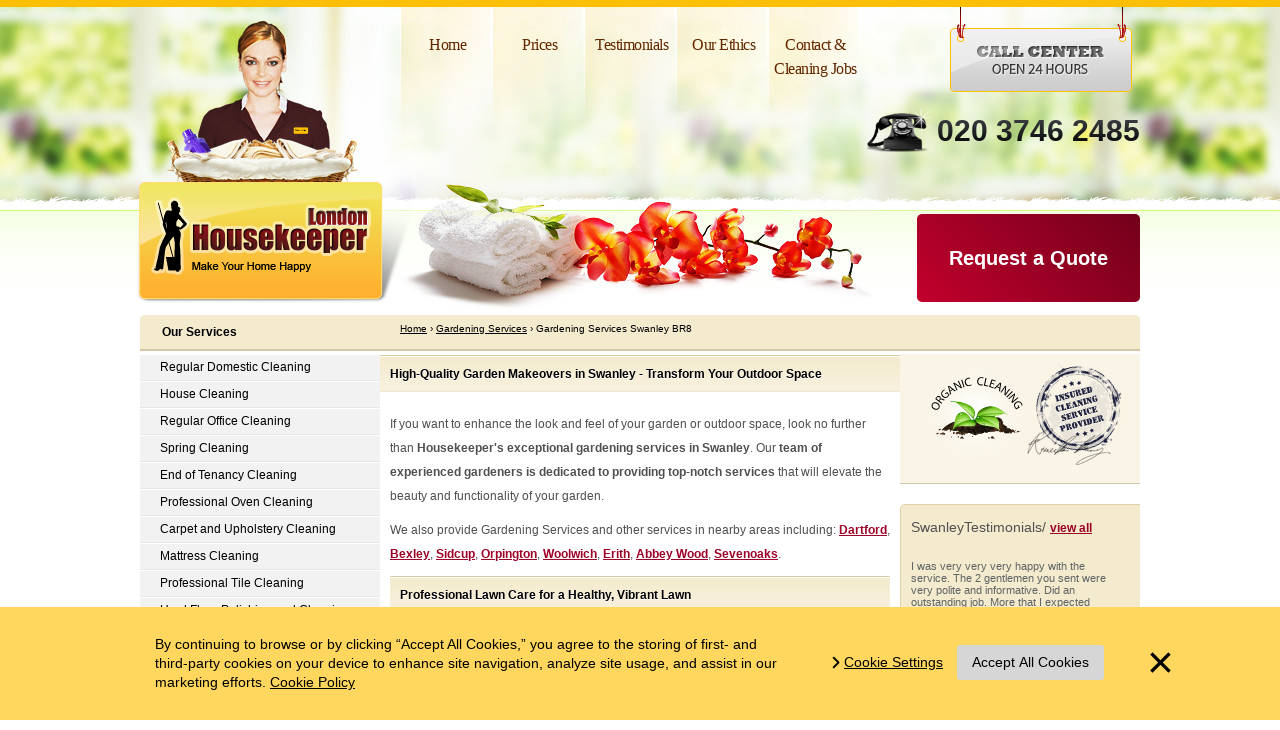

--- FILE ---
content_type: text/html; charset=utf-8
request_url: https://www.housekeeperlondon.co.uk/gardening-services-swanley/
body_size: 5412
content:
<!DOCTYPE html>
<!--[if IE 8]><html class="ie8" lang="en"  prefix="og: http://ogp.me/ns#"> <![endif]-->
<!--[if IE 9]><html class="ie9" lang="en"  prefix="og: http://ogp.me/ns#"> <![endif]-->
<!--[if gt IE 9]><!--><html lang="en-gb" prefix="og: http://ogp.me/ns#"> <!--<![endif]--><head><meta charset="utf-8" /><meta name="viewport" content="width=device-width" /><title>Skilled Gardeners in Swanley
</title><meta name="description" content="" /><meta name="keywords" content="" /><meta name="google-site-verification" content="DgWDBkfYHqsx0dvqiIWtBQtVxX7kP4bFvlpMLmkDgM0"/><meta name="msvalidate.01" content="55B1DD19AC13D5D8D68F3BB60C6E9F2B" />
<meta name="Robots" content="index, follow"/><link rel="canonical" href="https://www.housekeeperlondon.co.uk/gardening-services/gardening-services-swanley/"/>
<meta property="og:title" content="Skilled Gardeners in Swanley
" /><meta property="og:description" content="" /><meta property="og:type" content="article" /><meta property="og:url" content="https://www.housekeeperlondon.co.uk/gardening-services/" /><meta property="og:site_name" content="House Keeper London" />
<meta property="og:image" content="https://www.housekeeperlondon.co.uk/images/layout/logo_og.jpg" />
<meta name="twitter:card" content="summary"><meta name="twitter:title" content="Skilled Gardeners in Swanley
"><meta name="twitter:description" content="">
<link rel="stylesheet" type="text/css" href="https://www.housekeeperlondon.co.uk/css/lib.css,gdpr.css,layout.css,jqvmap.css" /><link rel="shortcut icon" href="https://www.housekeeperlondon.co.uk/favicon.ico" type="image/x-icon" /><link rel="apple-touch-icon" href="https://www.housekeeperlondon.co.uk/touch-icon-iphone.png"><link rel="apple-touch-icon" sizes="76x76" href="https://www.housekeeperlondon.co.uk/touch-icon-ipad.png"><link rel="apple-touch-icon" sizes="120x120" href="https://www.housekeeperlondon.co.uk/touch-icon-iphone-retina.png"><link rel="apple-touch-icon" sizes="152x152" href="https://www.housekeeperlondon.co.uk/touch-icon-ipad-retina.png">
 <script>dataLayer=[{
              "reviewCount": 15,
              "ratingValue": 4.73,
              "servicePage": "true",
              "event": "dataLayerInitialized" 
          }];</script> <!--[if lt IE 9]> <script src="https://oss.maxcdn.com/libs/html5shiv/3.7.0/html5shiv.js"></script> <script src="https://oss.maxcdn.com/libs/respond.js/1.3.0/respond.min.js"></script> <![endif]--></head> <script>var sitePhone = ' 020 3746 2485 ';</script> <body>
<noscript><iframe src="//www.googletagmanager.com/ns.html?id=GTM-TX9NHT"
height="0" width="0" style="display:none;visibility:hidden"></iframe></noscript> <script>(function(w, d, s, l, i) {
                w[l] = w[l] || [];
                w[l].push({
                    'gtm.start': new Date().getTime(),
                    event: 'gtm.js'
                });
                var f = d.getElementsByTagName(s)[0],
                    j = d.createElement(s),
                    dl = l != 'dataLayer' ? '&l=' + l : '';
                j.async = true;
                j.src =
                    '//www.googletagmanager.com/gtm.js?id=' + i + dl;
                f.parentNode.insertBefore(j, f);
            })(window, document, 'script', 'dataLayer', 'GTM-TX9NHT');</script> <div id="container_wrap">
<a href="https://www.housekeeperlondon.co.uk/" id="logo" title="Cleaning Services in London">
<img src="https://www.housekeeperlondon.co.uk/images/layout/house-keepers-london.png" alt="Cleaning Services in London" />
</a><div class="menu"><ul>
<li class=""><div class="menu_bg"></div>
<a href="https://www.housekeeperlondon.co.uk/"  title="Housekeeper London">
Home</a></li>
<li class=""><div class="menu_bg"></div>
<a href="https://www.housekeeperlondon.co.uk/prices/"  title="Prices">
Prices</a></li>
<li class=""><div class="menu_bg"></div>
<a href="https://www.housekeeperlondon.co.uk/testimonials/"  title="Testimonials">
Testimonials</a></li>
<li class=""><div class="menu_bg"></div>
<a href="https://www.housekeeperlondon.co.uk/our-ethics/"  title="Our Ethics">
Our Ethics</a></li>
<li class=""><div class="menu_bg"></div>
<a href="https://www.housekeeperlondon.co.uk/contacts-and-cleaning-jobs/"  title="Contact & Cleaning Jobs">
Contact &amp; Cleaning Jobs</a></li>
</ul><div class="open_24">
<img src="https://www.housekeeperlondon.co.uk/images/layout/Call_Center_open_24_hours.png" alt="Call Center open 24 hours"/></div></div><div id="hear_phone">
<a href="tel:+442037462485" title="Call House Keeper Londonon 020 3746 2485">020 3746 2485</a></div><a href="https://www.housekeeperlondon.co.uk/book-a-cleaner/" id="book-cleaner" title="Request a Quote">Request a Quote</a><div id="container"><div id="container_head"><div id="nav_service_title">Our Services</div></div><div id="content"><div id="ctext"><h1>High-Quality Garden Makeovers in Swanley - Transform Your Outdoor Space
</h1><div class="ctext_in">
<p>If you want to enhance the look and feel of your garden or outdoor space, look no further than<span class="bold"> Housekeeper's exceptional gardening services in Swanley</span>. Our <span class="bold">team of experienced gardeners is dedicated to providing top-notch services</span> that will elevate the beauty and functionality of your garden.</p>
<div id="gtx-trans" style="position: absolute; left: 272px; top: 33px;">
<div class="gtx-trans-icon"></div>
</div><p> We also provide Gardening Services&nbsp;and other services in nearby areas including:
<a href="https://www.housekeeperlondon.co.uk/gardening-services-dartford/" title="Gardening ServicesDartford">Dartford</a>, <a href="https://www.housekeeperlondon.co.uk/gardening-services-bexley/" title="Gardening ServicesBexley">Bexley</a>, <a href="https://www.housekeeperlondon.co.uk/gardening-services-sidcup/" title="Gardening ServicesSidcup">Sidcup</a>, <a href="https://www.housekeeperlondon.co.uk/gardening-services-orpington/" title="Gardening ServicesOrpington">Orpington</a>, <a href="https://www.housekeeperlondon.co.uk/gardening-services-woolwich/" title="Gardening ServicesWoolwich">Woolwich</a>, <a href="https://www.housekeeperlondon.co.uk/gardening-services-erith/" title="Gardening ServicesErith">Erith</a>, <a href="https://www.housekeeperlondon.co.uk/gardening-services-abbey-wood/" title="Gardening ServicesAbbey Wood">Abbey Wood</a>, <a href="https://www.housekeeperlondon.co.uk/gardening-services-sevenoaks/" title="Gardening ServicesSevenoaks">Sevenoaks</a>.</p>
<h2>Professional Lawn Care for a Healthy, Vibrant Lawn</h2>
<p>A well-maintained lawn is essential to any beautiful garden, and that's where our <span class="bold">expert gardeners</span> come in. We provide a range of lawn care services, including mowing, edging, fertilizing, and more, to ensure that your lawn remains healthy and vibrant.</p>
<div id="gtx-trans" style="position: absolute; left: 407px; top: 51.4375px;">
<div class="gtx-trans-icon"></div>
</div><h2>Stunning Garden Design and Planting Services</h2>
<p>Our <span class="bold">expert gardeners</span> don't just maintain gardens; we can help you create a beautiful outdoor space that you'll love spending time in. Our <span class="bold">garden design and planting services</span> can help you select the <span class="bold">perfect plants and features for your garden</span>, creating an oasis that reflects your unique style and taste.</p>
<div id="gtx-trans" style="position: absolute; left: 72px; top: 22.4375px;">
<div class="gtx-trans-icon"></div>
</div><h2>Hedge Trimming and Tree Pruning Services for Perfectly Shaped Hedges and Trees</h2>
<p>Hedges and trees can add beauty and privacy to your garden, but they require regular maintenance to keep them healthy and looking great. Our<span class="bold"> team of experts offers hedge trimming and tree pruning services</span> to ensure that your hedges and trees are perfectly shaped and well-maintained.</p>
<h2>Garden Clearance Services to Keep Your Garden Tidy and Free of Debris</h2>
<p>If your garden has become cluttered or overgrown, our <span class="bold">garden clearance services</span> can help. Our team will remove all unwanted greenery, debris, and rubbish from your garden, leaving it clean and tidy for you to enjoy.</p>
<div id="gtx-trans" style="position: absolute; left: 277px; top: 77.3125px;">
<div class="gtx-trans-icon"></div>
</div><h2>A Wide Range of Gardening Services to Meet Your Needs</h2>
<p>At Housekeeper, we understand that every garden is unique, which is why we offer a <span class="bold">wide range of gardening services</span> to meet all your needs. From lawn care and hedge trimming to planting and garden clearance, our experts will help you maintain a beautiful and healthy garden all year round.</p>
<ul>
<li><span class="bold">Lawn Care</span></li>
<li><span class="bold">Hedge Trimming</span></li>
<li><span class="bold">Tree Pruning and Removal</span></li>
<li><span class="bold">Garden Clearance</span></li>
<li><span class="bold">Planting and Garden Design</span></li>
<li><span class="bold">Garden Maintenance</span></li>
</ul>
<div id="gtx-trans" style="position: absolute; left: 590px; top: 51.4375px;">
<div class="gtx-trans-icon"></div>
</div><h2>Experienced and Reliable Gardeners You Can Trust</h2>
<p>At Housekeeper, we're committed to providing <span class="bold">exceptional gardening services</span> that exceed your expectations. Our <span class="bold">team of experienced and reliable gardeners</span> is fully insured and trained to handle any gardening task, big or small. When you choose Housekeeper, you can trust that your garden is in good hands.</p>
<p><span class="bold">To schedule your gardening services with Housekeeper, call us at 020 3746 2485.</span> Our friendly and knowledgeable team is available to answer any questions you may have and arrange your services at a time that's convenient for you.</p><div class="clear_both"></div>
<h2> More services in Swanley-BR8</h2><ul class="area_services">
<li>
<a href="https://www.housekeeperlondon.co.uk/window-cleaning-swanley" title="Window Cleaning&nbsp;in&nbsp;Swanley"  class="service_item-26">Window Cleaning</a></li>
<li>
<a href="https://www.housekeeperlondon.co.uk/gutter-cleaning-swanley" title="Gutter Cleaning&nbsp;in&nbsp;Swanley"  class="service_item-132179">Gutter Cleaning</a></li>
<li>
<a href="https://www.housekeeperlondon.co.uk/regular-domestic-cleaning-swanley" title="Regular Domestic Cleaning&nbsp;in&nbsp;Swanley"  class="service_item-18">Regular Domestic Cleaning</a></li>
<li>
<a href="https://www.housekeeperlondon.co.uk/carpet-upholstery-cleaning-swanley" title="Carpet and Upholstery Cleaning&nbsp;in&nbsp;Swanley"  class="service_item-16">Carpet and Upholstery Cleaning</a></li>
<li>
<a href="https://www.housekeeperlondon.co.uk/rubbish-removal-swanley" title="Rubbish Removal&nbsp;in&nbsp;Swanley"  class="service_item-11">Rubbish Removal</a></li>
<li>
<a href="https://www.housekeeperlondon.co.uk/end-of-tenancy-cleaning-swanley" title="End of Tenancy Cleaning&nbsp;in&nbsp;Swanley"  class="service_item-52514">End of Tenancy Cleaning</a></li>
</ul>
<div class="clear_both"></div></div><div class="clear_both"></div></div><div id="cbaners"><div class="bans">
<img src="https://www.housekeeperlondon.co.uk/images/layout/organic_clean.jpg" alt="Licensed Organic Cleaning Company" title="Licensed Organic Cleaning Company" />
<img src="https://www.housekeeperlondon.co.uk/images/layout/stamp.jpg" alt="Insured Cleaning Service Provider" title="Insured Cleaning Service Provider" /></div><div class="Testimonials widget_style" id="testimonials"><div class="Begins">
SwanleyTestimonials/&nbsp;<a href="https://www.housekeeperlondon.co.uk/testimonials/" title="View all testimonials">view all</a></div><div class="scrollable chained"><div class="items">
<div class="scrollable_item active"><p>I was very very very happy with the service. The 2 gentlemen you sent were very polite and informative. Did an outstanding job. More that I expected really.</p><p class="fromWhere">Audrey Kian (Bxley)</p></div>
<div class="scrollable_item "><p>I would like to take this opportunity to say that we have been more than happy with the gardening service you provided for us.</p><p class="fromWhere">Kellie Rogers </p></div>
<div class="scrollable_item "><p>I am very impressed with Anna who is always punctual and extremely thorough in her cleaning. She works solidly throughout her hours, managing to fit in a wide range of different tasks and shows...</p><p class="fromWhere">Nick Smith (Battersea)</p></div>
<div class="scrollable_item "><p>From start to finish they have provided an excellent service. The cleaning has been done to a very high standard and all the tasks I set were completed on time and to my satisfaction.</p><p class="fromWhere">Kate Bussey (Northcote Road)</p></div>
<div class="scrollable_item "><p>Just to say a big thank you to the cleaners that did my house yesterday- it was the best clean ever! They were all lovely helpful professional friendly maids and they did a fantastic job and took...</p><p class="fromWhere">Miss Stella Bramhall (South Kensington)</p></div>
<div class="scrollable_item "><p>The team did far more than I expected, a great performance all round</p><p class="fromWhere">Mr. Birtles Huntingdon (Hither Green)</p></div>
</div></div><div class="navi"></div><div class="clear_both"></div>
<span class="bottomSectionLine"></span></div>
<div class="clear_both"></div>
<div class="widget_style">
<img src="https://maps.google.com/maps/api/staticmap?size=240x240&amp;markers=51.4000000, 0.1800000&amp;sensor=false&amp;center=51.4000000, 0.1800000&amp;zoom=9" alt="Domestic cleaningin Swanley" title="Domestic cleaningin Swanley" width="240" height="240"></div>
</div><div class="clear_both"></div></div><div id="side_outer"><ul id="nav_service">
<li class="">
<a href="https://www.housekeeperlondon.co.uk/regular-domestic-cleaning/" title="Regular Domestic Cleaning">Regular Domestic Cleaning</a></li>
<li class="">
<a href="https://www.housekeeperlondon.co.uk/house-cleaners/" title="House Cleaning">House Cleaning</a></li>
<li class="">
<a href="https://www.housekeeperlondon.co.uk/regular-office-cleaning/" title="Regular Office Cleaning">Regular Office Cleaning</a></li>
<li class="">
<a href="https://www.housekeeperlondon.co.uk/spring-cleaning/" title="Spring Cleaning">Spring Cleaning</a></li>
<li class="">
<a href="https://www.housekeeperlondon.co.uk/end-of-tenancy-cleaning/" title="End of Tenancy Cleaning">End of Tenancy Cleaning</a></li>
<li class="">
<a href="https://www.housekeeperlondon.co.uk/professional-oven-cleaning/" title="Professional Oven Cleaning">Professional Oven Cleaning</a></li>
<li class="">
<a href="https://www.housekeeperlondon.co.uk/carpet-upholstery-cleaning/" title="Carpet and Upholstery Cleaning">Carpet and Upholstery Cleaning</a></li>
<li class="">
<a href="https://www.housekeeperlondon.co.uk/mattress-cleaning/" title="Mattress Cleaning">Mattress Cleaning</a></li>
<li class="">
<a href="https://www.housekeeperlondon.co.uk/tile-cleaning/" title="Professional Tile Cleaning">Professional Tile Cleaning</a></li>
<li class="">
<a href="https://www.housekeeperlondon.co.uk/hard-floor-polishing-and-cleaning/" title="Hard Floor Polishing and Cleaning">Hard Floor Polishing and Cleaning</a></li>
<li class="">
<a href="https://www.housekeeperlondon.co.uk/window-cleaning/" title="Window Cleaning">Window Cleaning</a></li>
<li class="">
<a href="https://www.housekeeperlondon.co.uk/gutter-cleaning/" title="Gutter Cleaning">Gutter Cleaning</a></li>
<li class="">
<a href="https://www.housekeeperlondon.co.uk/pressure-washing/" title="Pressure Washing">Pressure Washing</a></li>
<li class="sel">
<a href="https://www.housekeeperlondon.co.uk/gardening-services/" title="Gardening Services">Gardening Services</a></li>
<li class="">
<a href="https://www.housekeeperlondon.co.uk/rubbish-removal/" title="Rubbish Removal">Rubbish Removal</a></li>
</ul><div id="special_offers"><div id="special_offer_middle"><div id="special_offers_pic">Special Offers</div><ul><li>Recommend us to a friend<br /><strong>SAVE 50% on one visit</strong>.</li><li>Book Monday or Tuesday AFTERNOON<br /><strong>SAVE up to £1.00/hour</strong>.</li></ul>
<span class="special_offer">&#42; Please refer to our Special Offer Conditions on our T&amp;C</span><div class="clear_both"></div><a href="https://www.housekeeperlondon.co.uk/book-a-cleaner/" title="Request an offer" id="book_sp_offer">Request an offer</a></div></div><div class="clear_both"></div>
<div class="clear_both"></div><div id="socialPages">
<a href="https://www.facebook.com/HousekeepersLondon" rel="nofollow" target="_blank" title="Follow Us on Facebook" class="facebook"></a>
<a href="https://twitter.com/LondonHousekeep" rel="nofollow" target="_blank" class="twitter" title="Follow us on Twitter"></a>
<a href="https://plus.google.com/116208617864659354176/about" rel="publisher" target="_blank" class="googleplus" title="House Keepers London"></a></div><div class="clear_both"></div></div><div class="clear_both"></div></div><div id="breadcrumb">
<a href="https://www.housekeeperlondon.co.uk/">Home</a>  &rsaquo;   <a href="https://www.housekeeperlondon.co.uk/gardening-services/">Gardening Services</a>
&rsaquo;  Gardening Services&nbsp;Swanley&nbsp;BR8</div>
</div><form method="post" action="https://www.housekeeperlondon.co.uk/book-a-cleaner/" name="book_special_offers" style="display: none;" id="bookSpecialOffersForm">
<input type="hidden" name="special_offers" value="" id="specialOffers" />
<input type="hidden" name="current_offer" value="" id="currentOffer" /></form><div id="footer_wrap"><div id="footer"><ul class="footer_nav">
<li class=""><a href="https://www.housekeeperlondon.co.uk/"  title="Housekeeper London">
Home</a></li>
<li class=""><a href="https://www.housekeeperlondon.co.uk/prices/"  title="Prices">
Prices</a></li>
<li class=""><a href="https://www.housekeeperlondon.co.uk/our-ethics/"  title="Our Ethics">
Our Ethics</a></li>
<li class=""><a href="https://www.housekeeperlondon.co.uk/book-a-cleaner/"  title="Book a Cleaner">
Book a Cleaner</a></li>
<li class=""><a href="https://www.housekeeperlondon.co.uk/privacy-policy/"  title="Privacy Policy">
Privacy Policy</a></li>
<li class=""><a href="https://www.housekeeperlondon.co.uk/domestic-terms-and-conditions/"  title="T&C">
T&amp;C</a></li>
</ul><div id="fcall" class="float_right">
Call now: <a href="tel:+442037462485">020 3746 2485</a></div><div id="copyright">
<a href="https://www.housekeeperlondon.co.uk/" title="House Keeper London"> Copyright 2009 - 2025&copy; <span>House Keeper London</span></a></div>
<a href="https://www.housekeeperlondon.co.uk/book-a-cleaner/" id="request-a-service"></a></div></div><script type="text/javascript">var base_href = "https://www.housekeeperlondon.co.uk/";
  var brand_name = "House Keeper London";
  var culture = "uk";
     // Add a script element as a child of the body
  function downloadJSAtOnload() {
  var element = document.createElement("script");
  element.src = "https://www.housekeeperlondon.co.uk/js/jquery.min.js,jquery.tools.min.js,gdpr.js,validation.js,validation.methods.js,custom.js";
  document.body.appendChild(element);
  }
  // Check for browser support of event handling capability
  if (window.addEventListener)
    window.addEventListener("load", downloadJSAtOnload, false);
  else if (window.attachEvent)
    window.attachEvent("onload", downloadJSAtOnload);
  else window.onload = downloadJSAtOnload;</script> <script type="text/javascript" src="https://www.housekeeperlondon.co.uk/js/gdpr-vanilla.js"></script> <script defer src="https://static.cloudflareinsights.com/beacon.min.js/vcd15cbe7772f49c399c6a5babf22c1241717689176015" integrity="sha512-ZpsOmlRQV6y907TI0dKBHq9Md29nnaEIPlkf84rnaERnq6zvWvPUqr2ft8M1aS28oN72PdrCzSjY4U6VaAw1EQ==" data-cf-beacon='{"version":"2024.11.0","token":"e54fc248238e4985a5b40e6a6b02de8c","r":1,"server_timing":{"name":{"cfCacheStatus":true,"cfEdge":true,"cfExtPri":true,"cfL4":true,"cfOrigin":true,"cfSpeedBrain":true},"location_startswith":null}}' crossorigin="anonymous"></script>
</body></html>

--- FILE ---
content_type: text/css; charset=utf-8
request_url: https://www.housekeeperlondon.co.uk/css/lib.css,gdpr.css,layout.css,jqvmap.css
body_size: 12882
content:
@CHARSET "UTF-8";html,body,div,span,applet,object,iframe,h1,h2,h3,h4,h5,h6,label,legend,p,blockquote,pre,a,abbr,acronym,address,sub,sup,cite,code,del,dfn,em,font,img,ins,kbd,q,s,samp,big,small,strike,strong,tt,var,dl,dt,dd,ol,ul,li,fieldset,form {border:0 none;font-size:100%;margin:0;padding:0;outline-style:none;outline-width:0;vertical-align:baseline;}h1,h2,h3,h4,h5,h6{font-weight:normal;color:#111;}.bufferBottom8{margin-bottom:8px;}.bufferBottom25{margin-bottom:25px;}.bufferTop8{margin-top:8px;display:block;}.bufferTop20{margin-top:20px;}.bufferRight10{margin-right:10px;}.bold{font-weight:bold;}.display:block{display:block;}.normal{font-weight:normal;}.italic{font-style:italic;}.underline{border-bottom:1px solid;}.underline_none{text-decoration:none;}.overline{text-decoration:overline;}.line-through{text-decoration:line-through;}.highlight{background-color:#CCCCCC;}.no_padding{padding:0 !important;}.no_margin{margin:0 !important;}.no_border{border:0 none !important;}.no_wrap{white-space:nowrap;}.invisible{visibility:hidden !important;}.visible{visibility:visible !important;}.hidden{display:none;}.float_left{float:left;}.float_right{float:right;}.clear_left{clear:left;}.clear_right{clear:right;}.clear_both{clear:both;font-size:0;}.align_left{text-align:left;}.align_right{text-align:right;}.align_center{text-align:center;}.align_justify{text-align:justify;}.align_top{vertical-align:top;}.align_bottom{vertical-align:bottom;}.align_middle{vertical-align:middle;}.font_size_10{font-size:10px;}.font_size_11{font-size:11px;}.font_size_14{font-size:14px;line-height:18px;}.font_size_18{font-size:18px;}.font_size_30{font-size:30px;line-height:30px;}.line_height_16{line-height:16px;}.line_height_22{line-height:22px;}.gdpr-overlay{background:rgba(0,0,0,0.8);display:none;height:100%;left:0px;position:fixed;top:0px;width:100%;bottom:0;z-index:99999;overflow-y:scroll;color:#404040;}.gdpr-msg button,.gdpr-popup button{padding:0;border:none;font:inherit;font-size:14px;color:inherit;background-color:transparent;cursor:pointer;display:inline-block;-webkit-transition:all 0.3s;-ms-transition:all 0.3s;transition:all 0.3s;}.gdpr-msg button:focus,.gdpr-popup button:focus{outline:none;}.gdpr-popup{background:#9e0025;width:680px;top:50%;margin-top:-215px;left:50%;margin-left:-300px;position:absolute;}.gdpr-popup h1,.gdpr-popup h2,.gdpr-popup h3,.gdpr-popup h4{background:none;box-shadow:none !important;text-shadow:none !important;border:none;}.gdpr-popup .upper{position:relative;padding:10px 50px 10px 0;}.gdpr-popup .upper-left{width:210px;padding-left:30px;}.gdpr-popup .upper-left img{width:105px;height:auto;}.gdpr-popup .upper-right{padding-left:10px;}.gdpr-popup .upper-right h2{color:#fff;font-size:20px;}.gdpr-popup .upper-left,.gdpr-popup .upper-right{display:inline-block;vertical-align:middle;}.gdpr-close,.gdpr-msg .close-btn{position:absolute;right:6px;top:7px;width:40px;height:40px;text-align:center;cursor:pointer;font-size:0;}.gdpr-msg .close-btn{right:-40px;}.gdpr-close:after,.gdpr-msg .close-btn:after{content:'×';color:#000;font-size:46px;width:40px;height:40px;display:inline-block;line-height:40px;}.gdpr-popup .bottomer{text-align:right;padding:13px 15px;}.gdpr-opts{background:#fff;position:relative;}.gdpr-opts .opt-title{cursor:pointer;width:210px;padding:16px 10px;padding-left:20px;position:relative;font-size:13px;font-weight:bold;color:#4f4f4f;border:solid 1px #c8c8c8;background:#f2f2f2;margin-bottom:-1px;line-height:130%;-webkit-transition:all 0.3s;-ms-transition:all 0.3s;transition:all 0.3s;}.gdpr-opts .opt-title a{color:#4f4f4f;font-family:inherit;display:block;padding:16px 0;margin:-16px 0;}.gdpr-opts .opt-title .gdpr-i-target,.gdpr-opts .opt-title .gdpr-i-more,.gdpr-opts .opt-title .gdpr-i-graph,.gdpr-opts .opt-title .gdpr-i-info,.gdpr-opts .opt-title .gdpr-i-tick,.gdpr-opts .opt-title .gdpr-i-function{position:absolute;top:17px;left:9px;}.gdpr-opts .opt-title.current{border:solid 1px transparent;background:none;}.gdpr-opts .opt-content{position:absolute;right:0;top:0;width:400px;visibility:hidden;opacity:0;padding:15px 15px 0 20px;font-size:13px;}.gdpr-opts .opt-content h3{margin-bottom:15px;font-weight:bold;font-size:15px;line-height:130%;}.gdpr-opts .opt-content h4{margin-bottom:13px;font-weight:bold;margin-bottom:7px;line-height:130%;}.gdpr-opts .opt-content ul{padding-bottom:15px;padding-left:10px;list-style:none;}.gdpr-opts .opt-content ul li{position:relative;}.gdpr-opts .opt-content ul li:before{content:'';display:block;background:#404040;width:3px;height:3px;border-radius:50%;position:absolute;left:-10px;top:7px;}.gdpr-opts .opt-content p{margin-bottom:15px;}.gdpr-opts .opt-content.current{visibility:visible;opacity:1;}.gdpr-opts .opt-content a{color:#404040;text-decoration:underline;}.gdpr-popup button.on-off{color:#999999;font-weight:bold;font-size:15px;text-transform:capitalize;padding-right:47px;position:absolute;right:20px;top:13px;width:110px;text-align:right;}.gdpr-popup button.on-off:before{content:'';display:block;height:18px;background:#999999;width:36px;border-radius:50px;position:absolute;right:0;top:50%;margin-top:-9px;-webkit-transition:all 0.3s;-ms-transition:all 0.3s;transition:all 0.3s;}.gdpr-popup button.on-off:after{content:'';display:block;height:16px;width:16px;background:#fff;right:19px;top:50%;margin-top:-8px;position:absolute;border-radius:50%;-webkit-transition:all 0.3s;-ms-transition:all 0.3s;transition:all 0.3s;}.gdpr-popup button.on-off.active{color:#43c232;}.gdpr-popup button.on-off.active:before{background:#43c232;}.gdpr-popup button.on-off.active:after{right:1px;}.gdpr-popup .always-active{color:#43c232;font-weight:bold;font-size:15px;width:110px;position:absolute;right:20px;top:13px;text-align:right;}.gdpr-popup .has-opts h3{padding-right:110px;}.gdpr-msg{background:#ffd75e;display:none;z-index:99999;color:#000;position:fixed;width:100%;bottom:0;left:0;right:0;font-size:14px;line-height:140%;padding:18px 0;}.gdpr-msg .container{position:relative;}.gdpr-msg .close-btn{top:50%;margin-top:-22px;}.gdpr-msg .right-part,.gdpr-msg .left-part{padding:0 15px;display:inline-block;vertical-align:middle;}.gdpr-msg .left-part{width:63%;}.gdpr-msg .right-part{width:30%;}.gdpr-msg .right-part{padding-right:20px;text-align:center;}.gdpr-msg .cookie-settings{text-decoration:underline;position:relative;margin:0 10px 10px;}.gdpr-msg .cookie-settings:before,.gdpr-msg .cookie-settings:after{content:'';display:block;width:2px;height:8px;background:#000;position:absolute;left:-9px;-webkit-transition:all 0.3s;-ms-transition:all 0.3s;transition:all 0.3s;}.gdpr-msg .cookie-settings:hover:before,.gdpr-msg .cookie-settings:hover:after{background:#fff;-webkit-transition:all 0.3s;-ms-transition:all 0.3s;transition:all 0.3s;}.gdpr-msg .cookie-settings:before{-webkit-transform:rotate(-45deg);-ms-transform:rotate(-45deg);transform:rotate(-45deg);top:3px;}.gdpr-msg .cookie-settings:after{-webkit-transform:rotate(45deg);-ms-transform:rotate(45deg);transform:rotate(45deg);top:8px;}.gdpr-msg .cookie-settings:hover,.gdpr-msg .cookie-settings:focus{color:#fff;}.gdpr-msg a{text-decoration:underline;color:#000;-webkit-transition:all 0.3s;-ms-transition:all 0.3s;transition:all 0.3s;}.gdpr-msg a:focus,.gdpr-msg a:hover,.gdpr-msg a:active{color:#fff;}.gdpr-msg .accept-btn,.gdpr-popup .save-all{background:#d6d6d6;color:#000;padding:8px 15px;border-radius:3px;position:relative;}.gdpr-msg-close .gdpr-i-tick{left:10px;top:10px;}.gdpr-i-tick{background-size:100%;display:block;width:14px;height:14px;position:absolute;background-position:0 -28px;}.gdpr-i-info{background-size:100%;display:block;width:14px;height:14px;position:absolute;background-position:0 -14px;}.gdpr-i-graph{background-size:100%;display:block;width:14px;height:14px;position:absolute;background-position:0 -42px;}.gdpr-i-target{background-size:100%;display:block;width:14px;height:14px;position:absolute;background-position:0 0;}.gdpr-i-more{background-size:100%;display:block;width:14px;height:14px;position:absolute;background-position:0 -71px;}.gdpr-i-function{background-size:100%;display:block;width:14px;height:14px;position:absolute;background-position:0 -56px;}@media only screen and (max-width: 991px){.gdpr-msg .left-part{width:60%;}.gdpr-msg .right-part{width:29%;}.gdpr-msg .close-btn{right:6px;}}@media only screen and (max-width: 767px){.gdpr-msg .right-part,.gdpr-msg .left-part{width:100%;}.gdpr-msg .right-part{padding-right:15px;margin-top:15px;}.gdpr-msg .left-part{padding-right:35px;}.gdpr-msg .close-btn{right:0;top:25px;}.gdpr-msg .close-btn:after{font-size:36px;}.gdpr-opts .opt-content,.gdpr-opts .opt-title{position:relative;width:100%;}.gdpr-opts .opt-content.current{display:block;}.gdpr-opts .opt-content{opacity:1;visibility:visible;padding-left:15px;display:none;}.gdpr-opts .opt-title{padding:11px 35px 11px 15px;}.gdpr-opts .opt-title:before,.gdpr-opts .opt-title:after{content:'';width:2px;height:9px;background:#8c8c8c;display:block;position:absolute;right:20px;top:50%;margin-top:-5px;-webkit-transition:all 0.3s;-ms-transition:all 0.3s;transition:all 0.3s;}.gdpr-opts .opt-title:after{-webkit-transform:rotate(90eg);-ms-transform:rotate(90deg);transform:rotate(90deg);}.gdpr-opts .opt-title.current:before{-webkit-transform:rotate(90eg);-ms-transform:rotate(90deg);transform:rotate(90deg);}.gdpr-popup .upper{padding-right:0;}.gdpr-popup .upper-left{padding-bottom:5px;}.gdpr-popup .upper-right{padding:0 15px;background:#fff;width:100%;border-bottom:solid 1px #c8c8c8;z-index:2;position:relative;margin-bottom:-1px;padding:11px 15px;}.gdpr-popup .upper-right h2{text-align:left;color:#4f4f4f;font-size:15px;}.gdpr-popup .upper{padding-bottom:0;}.gdpr-close:after{font-size:36px;}.gdpr-close{right:-2px;top:-4px;}.gdpr-popup .upper-left{padding-left:15px;}.gdpr-opts .opt-title.current{border:solid 1px #c8c8c8;}.gdpr-popup{width:92%;margin:20px auto;position:relative;left:auto;top:auto;}.gdpr-opts .opt-title{padding-left:28px;}.gdpr-opts .opt-title .gdpr-i-target,.gdpr-opts .opt-title .gdpr-i-more,.gdpr-opts .opt-title .gdpr-i-graph,.gdpr-opts .opt-title .gdpr-i-info,.gdpr-opts .opt-title .gdpr-i-tick,.gdpr-opts .opt-title .gdpr-i-function{top:12px;}}@charset "UTF-8";body{background:#ffffff url(../images/layout/header.jpg) 50% 0px no-repeat;font:12px/2em Tahoma,Arial,Helvetica,sans-serif;margin:0px;padding:0px;color:#505050;}img{border:none;}a{color:#9d0226;text-decoration:underline;}a:hover{text-decoration:none;}p{margin:10px 0;}ul,ol{list-style-position:inside;}.red,.errorMessage{background:#ff0000;display:block;padding:5px;color:#fff;}.success{display:block;padding:5px;background:#5A862D;color:#fff;}.font_family_Myriad{font-family:"Myriad Pro","Trebuchet MS",Tahoma;}.font_family_Tahoma{font-family:Tahoma;}.font_family_Times{font-family:"Times New Roman";}.color_white{color:#ffffff;}.color_bordo{color:#9d0226;}.color_light_red{color:#ff3c36;}.color_dark_red{color:#c00000;}.offer{color:#ff6600;font-weight:bold;font-size:16px;}.clearfix:after{visibility:hidden;display:block;font-size:0;content:" ";clear:both;height:0;}.clearfix{display:inline-block;}* html .clearfix{height:1%;}.clearfix{display:block;}.section{background-color:#F4EACE;border:1px solid #DFD0A9;padding:10px 10px 0;margin-top:5px;text-align:left;line-height:15px;padding-bottom:8px;}.section2{background-color:#F4EACE;border:1px solid #DFD0A9;padding:10px 10px 0;}a.cd{background:url(../images/layout/feedbeck.jpg)no-repeat left top;display:block;padding-top:140px;padding-bottom:22px;text-decoration:none;font-size:20px;font-weight:bold;}#socialPages{text-align:center;}.facebook,.pinterest,.twitter,.googleplus{width:32px;height:32px;display:inline-block;background-repeat:no-repeat;background-position:center center;background-size:contain;}.facebook{background-image:url(../images/layout/facebook.svg);}.pinterest{background-image:url(../images/layout/pinterest.svg);}.twitter{background-image:url(../images/layout/twitter.svg);}.googleplus{background-image:url(../images/layout/google-plus.svg);}.section h2{padding:4px;background:#ffffff;color:#700019;border:1px solid #DFD0A9;text-transform:uppercase;-webkit-border-radius:6px;-moz-border-radius:6px;border-radius:6px;height:auto;}.big{font-size:18px;}.of_red{color:#660000;}.bufferTop1{margin-top:1px;}.bufferTop2{margin-top:2px;}.bufferTop4{margin-top:4px;}.bufferTop5{margin-top:5px;}.bufferTop10{margin-top:10px;}.bufferTop15{margin-top:15px;}.bufferTop20{margin-top:20px;}.bufferTop30{margin-top:30px;}.image-fr{float:right;margin:0 0 20px 20px;}.image-fl{float:left;margin:0 20px 20px 0;}.bufferBottom5{margin-bottom:5px;}.bufferBottom10{margin-bottom:10px;}.bufferBottom15{margin-bottom:15px;}.bufferBottom20{margin-bottom:20px;}.bufferLeft2{margin-left:2px;}.bufferLeft5{margin-left:5px;}.bufferLeft10{margin-left:10px;}.bufferLeft15{margin-left:15px;}.bufferLeft20{margin-left:20px;}.no_margin{margin:0px;}.color_white{color:#ffffff;}h1,h2,h3,h4,h5{background:#F4EACE;margin:1px auto 0;padding:10px 10px;font:12px Tahoma,Arial,Helvetica,sans-serif;font-weight:bold;color:#000000;text-shadow:0px 1px 0 #ffffff;border-bottom:1px solid #f1e6d0;background:#f4ebce;background:url([data-uri]);background:-moz-linear-gradient(top,#f4ebce 0%,#f8f1de 100%);background:-webkit-gradient(linear,left top,left bottom,color-stop(0%,#f4ebce),color-stop(100%,#f8f1de));background:-webkit-linear-gradient(top,#f4ebce 0%,#f8f1de 100%);background:-o-linear-gradient(top,#f4ebce 0%,#f8f1de 100%);background:-ms-linear-gradient(top,#f4ebce 0%,#f8f1de 100%);background:linear-gradient(to bottom,#f4ebce 0%,#f8f1de 100%);filter:progid:DXImageTransform.Microsoft.gradient( startColorstr='#f4ebce',endColorstr='#f8f1de',GradientType=0 );-webkit-box-shadow:0px -1px 0px 0px rgba(255,255,255,1),0px -2px 0px 0px rgba(215,201,162,1);-moz-box-shadow:0px -1px 0px 0px rgba(255,255,255,1),0px -2px 0px 0px rgba(215,201,162,1);box-shadow:0px -1px 0px 0px rgba(255,255,255,1),0px -2px 0px 0px rgba(215,201,162,1);}h1{margin-top:3px;}h2{font-size:12px;margin:1em 0;}h3{font-size:12px;margin:0.75em 0;}h4{font-size:11px;margin:0.5em 0;}h5{font-size:1em;margin-bottom:1.5em;}fieldset{border:1px solid #000000;padding:10px;}.sp_phone,.sp_phone a,.phone{white-space:nowrap;color:#9d0226;font-weight:bold;}#hear_phone{display:block;position:absolute;top:100px;right:0px;height:60px;padding-left:70px;background:url('../images/layout/phone_back.png') no-repeat left center;font-size:30px;line-height:62px;font-weight:bold;}#hear_phone a{background:-webkit-gradient(linear,left top,left bottom,from(#45494d),to(#010101));-webkit-background-clip:text;-webkit-text-fill-color:transparent;}#container_wrap{position:relative;width:1000px;margin:0 auto;height:100%;padding:0;z-index:2;}#container{position:relative;display:block;top:315px;width:1000px;height:100%;margin:0px auto;overflow:visible;}#container_head{background:#f4eace;border-bottom:2px solid #d3c7a7;-webkit-border-top-left-radius:5px;-webkit-border-top-right-radius:5px;-moz-border-radius-topleft:5px;-moz-border-radius-topright:5px;border-top-left-radius:5px;border-top-right-radius:5px;width:100%;padding:3px 10px;margin-bottom:3px;box-sizing:border-box;}#content,#content_error{float:right;position:relative;width:760px;text-align:justify;margin:0;min-height:500px;height:auto !important;height:500px;z-index:2;}#content_error{background-image:url(../images/layout/error_bg.png) !important;background-image:url(../images/layout/error_bg.gif);background-position:0 60px;background-repeat:no-repeat;min-height:550px;height:auto !important;height:550px;}#ctext_error{float:left;display:block;margin:28px 0px 0px;padding:0;position:relative;width:760px;}#ctext_error_in{float:right;width:420px;font-family:"Trebuchet MS","Franklin Gothic Medium",Helvetica;font-size:20px;line-height:30px;color:#666666;margin:50px 30px 0 0;text-align:left;}.covered_areas{margin:0 0 20px;}#ctext ul.covered_areas{}.covered_areas li{float:left;width:50%;}.covered_areas li{display:block;padding:0 20px 0 0px;}.area_services{margin:0 0 20px;list-style:none;}.area_services li{display:block;padding:0 20px 0 0px;}.home_rows{width:250px;color:#3e3411;float:left;}.marginRight5{margin-right:5px;}.home_content{width:235px;padding:0 5px;}#ctext .home_content ul{list-style:none;padding:0;}.home_content #home-pricelist{margin:0;color:#c70436;}.read-more-less{cursor:pointer;color:#9D0226;font-weight:bold;}#home-pricelist li{background-color:#f4ead0;margin-bottom:3px;padding-left:5px;font-weight:bold;}#footer_wrap{position:relative;display:block;width:100%;height:200px;padding:30px 0 0;top:315px;z-index:5;min-width:1000px;background:url("../images/layout/footer.jpg") no-repeat scroll 0 0 transparent;background-size:100% 100%;}#request-a-service{width:168px;height:48px;display:block;margin:0px auto;}#request-a-service:hover{background-position:0 -48px;}#footer{width:1000px;margin:0 auto;}.menu{display:block;position:absolute;height:165px;top:7px;left:260px;}.menu ul{position:relative;margin:0;padding:0;list-style-type:none;}.menu li{display:block;position:relative;float:left;width:92px;height:165px;z-index:1;}.menu_bg{position:absolute;background:url('[data-uri]') 0 0 no-repeat;width:90px;height:165px;top:0;left:0;z-index:1;}.menu li a{display:block;position:relative;height:80px;width:85px;padding:26px 0 0 5px;color:#632800;font-family:"Myriad Pro","Trebuchet MS",Tahoma;font-size:16px;font-weight:normal;text-align:center;text-decoration:none;letter-spacing:-0.5px;z-index:2;}.menu a:hover,li.selected a{background:url('[data-uri]') 0 0 no-repeat;color:#a20000;}ul.footer_nav{width:100%;height:30px;margin:5px auto 20px;padding:5px 0 10px;list-style:none;color:#ffffff;font-family:Tahoma;font-size:11px;text-align:center;}.footer_nav li{display:inline;list-style:none;margin:0;}.footer_nav a{color:#ffffff;text-decoration:none;padding:5px 19px 7px;position:relative;}.footer_nav li.focus a,.footer_nav a:hover{background:rgb(39,34,34);background:rgba(39,34,34,.49);text-decoration:underline;}.footer_nav li.focus a:after,.footer_nav a:hover:after{bottom:100%;left:50%;border:solid transparent;content:" ";height:0;width:0;position:absolute;pointer-events:none;border-color:rgba(39,34,34,0);border-bottom-color:rgba(39,34,34,.49);border-width:5px;margin-left:-5px;}.footer_nav li+li::before{content:" | ";}#copyright{display:inline-block;height:30px;width:300px;text-align:center;float:left;color:#ffffff;text-shadow:1px 1px 0 #501d08;}#copyright a{color:#fff;}#fcall{height:42px;width:300px;color:#ffffff;text-align:center;font-size:14px;font-weight:bold;text-shadow:1px 1px 0 #501d08;}#fcall a{color:#ffffff;text-decoration:none}#header_phone{background:url('../images/layout/phone_back.png') 0 0 no-repeat;display:block;position:absolute;top:139px;right:0px;width:240px;height:55px;padding:20px 0 0 70px;}a#book-cleaner{display:block;position:absolute;top:214px;right:0;width:179;color:#fff;text-align:center;text-decoration:none;padding-top:31px;font-size:20px;font-weight:bold;padding:32px;border-radius:5px;background:-moz-linear-gradient(45deg,rgba(194,0,45,1) 0%,rgba(114,0,26,1) 100%);background:-webkit-gradient(linear,left bottom,right top,color-stop(0%,rgba(194,0,45,1)),color-stop(100%,rgba(114,0,26,1)));background:-webkit-linear-gradient(45deg,rgba(194,0,45,1) 0%,rgba(114,0,26,1) 100%);background:-o-linear-gradient(45deg,rgba(194,0,45,1) 0%,rgba(114,0,26,1) 100%);background:-ms-linear-gradient(45deg,rgba(194,0,45,1) 0%,rgba(114,0,26,1) 100%);background:linear-gradient(45deg,rgba(194,0,45,1) 0%,rgba(114,0,26,1) 100%);filter:progid:DXImageTransform.Microsoft.gradient( startColorstr='#72001A',endColorstr='#C2002D',GradientType=1 );}a#book-cleaner span{text-indent:-1000px;display:block;}a#book-cleaner:hover{background:-moz-linear-gradient(45deg,rgba(232,0,54,1) 0%,rgba(150,0,35,1) 100%);background:-webkit-gradient(linear,left bottom,right top,color-stop(0%,rgba(232,0,54,1)),color-stop(100%,rgba(150,0,35,1)));background:-webkit-linear-gradient(45deg,rgba(232,0,54,1) 0%,rgba(150,0,35,1) 100%);background:-o-linear-gradient(45deg,rgba(232,0,54,1) 0%,rgba(150,0,35,1) 100%);background:-ms-linear-gradient(45deg,rgba(232,0,54,1) 0%,rgba(150,0,35,1) 100%);background:linear-gradient(45deg,rgba(232,0,54,1) 0%,rgba(150,0,35,1) 100%);filter:progid:DXImageTransform.Microsoft.gradient( startColorstr='#960023',endColorstr='#E80036',GradientType=1 );}#ctext{float:left;display:block;margin:0;padding:0;width:520px;position:relative;min-height:300px;height:auto !important;height:300px;text-align:left;}.ctext_in a{color:#9d0226;text-decoration:underline;font-weight:bold;}#contact_form_container a{font-weight:normal;}.ctext_in{padding:10px 10px;}#ctext ul{list-style-position:outside;list-style-type:disc;padding-left:20px;}#cbaners{float:right;width:240px;position:relative;text-align:center;overflow:hidden;}#breadcrumb{position:absolute;display:block;top:315px;left:260px;width:700px;height:25px;color:#000000;z-index:3;font-size:10px;line-height:28px;}#breadcrumb a{color:#000000;font-weight:normal;}.bans{width:240px;padding:10px 5px;background-color:#faf4e6;border-bottom:1px solid #d3c7a7;margin-bottom:10px;}.display_block{display:block;}#content-wrap #content #rightContent #rightCol .bottomSectionLine{display:block;background:url(../images/layout/span-bg.png) no-repeat left top;height:3px;margin-bottom:5px;margin-top:5px;}.Testimonials{background:#F4EACE;padding:10px;width:224px;height:200px;position:relative;overflow:hidden;border:1px solid #DFD0A9;margin:15px 0;}.Testimonials .Begins{text-align:left;color:#525151;font-size:14px;width:210px;}.Testimonials .Begins a{color:#9D0226;font-size:12px;font-weight:bold;text-decoration:underline;}.Testimonials .title{color:#09496d;font-family:Tahoma,Geneva,sans-serif;font-size:10px;font-weight:bold;text-align:left;}.Testimonials .scrollable{height:150px;overflow:hidden;position:relative;width:200px;}.Testimonials .scrollable .items{position:absolute;}.Testimonials .scrollable_item{line-height:20px;margin:10px 0 0;text-align:left;height:150px;}.Testimonials .scrollable_item p{color:#5f6564;font-family:Arial,Helvetica,sans-serif;font-size:11px;font-style:normal;margin:0;padding:10px 0 0 0;line-height:normal;}.Testimonials .scrollable_item .fromWhere{font-size:12px;display:block;color:#c70457;font-size:12px;margin:0;width:100%;}.Testimonials .scrollable_item a{color:#fff;}.Testimonials .navi{float:left;}.Testimonials .navi a{background:#dfd0a9;display:block;float:left;font-size:1px;height:12px;margin:13px 0px 3px 3px;width:12px;-webkit-border-radius:90%;-moz-border-radius:90%;border-radius:90%;-webkit-box-shadow:inset -1px 1px 2px 0px rgba(0,0,0,0.1);-moz-box-shadow:inset -1px 1px 2px 0px rgba(0,0,0,0.1);box-shadow:inset -1px 1px 2px 0px rgba(0,0,0,0.1);}.Testimonials .navi a:hover,.Testimonials .navi a.active{background:#baae8b}.reviews{margin:0 0 15px;}.reviews p{margin:2px 0;}.pagination ul{list-style:none;margin:0;padding:0 !important;}.pagination ul li{display:inline;list-style:none;margin-right:5px;}.pagination ul li a{padding:3px 5px;border:1px solid #9D0226;text-decoration:none;}.pagination ul li.current a,.pagination ul li a:hover{background:#F6EED7}.stars{margin-bottom:15px;}.ui-stars-star,.ui-stars-cancel{float:left;display:block;overflow:hidden;text-indent:-999em;cursor:pointer}.ui-stars-star a,.ui-stars-cancel a{width:28px;height:26px;display:block;position:relative;background:url([data-uri]) no-repeat 0 0}.ui-stars-star a{background-position:0 -56px}.ui-stars-star-on a{background-position:0 -84px}.ui-stars-star-hover a{background-position:0 -112px}.ui-stars-cancel-hover a{background-position:0 -28px}.ui-stars-star-disabled,.ui-stars-star-disabled a,.ui-stars-cancel-disabled a{cursor:default!important}#side_outer{position:relative;float:left;width:240px;padding:0;margin:0;}#nav_service_title{height:28px;width:220px;color:#000000;font-weight:bold;padding-left:12px;line-height:28px;}#nav_service{position:relative;width:240px;padding:0;margin:0;overflow:hidden;box-sizing:border-box;}#nav_service li{padding:0;margin-left:0;list-style-type:none;}#nav_service li a{display:block;background:#f2f2f2;border-top:1px solid #ffffff;border-bottom:1px solid #e6e6e6;text-decoration:none;color:#000;margin:0;padding:5px 20px;line-height:15px;box-sizing:border-box;}#nav_service li a:hover{background-color:#f4ebce;}#nav_service li.sel a{background-color:#f4ebce;}a#logo{display:block;position:absolute;top:182px;left:-4px;}#top_links{position:absolute;top:0;display:block;width:100%;height:15px;text-align:center;font-weight:bold;padding:5px;}#special_offers{width:242px;margin:20px 0;border-top:1px solid #dfd0a9;box-sizing:border-box;}#special_offer_middle{background-color:#F4EACE;border:1px solid #DFD0A9;padding:10px;-webkit-border-bottom-right-radius:5px;-webkit-border-bottom-left-radius:5px;-moz-border-radius-bottomright:5px;-moz-border-radius-bottomleft:5px;border-bottom-right-radius:5px;border-bottom-left-radius:5px;box-sizing:border-box;}#special_offer_middle ul li{font-weight:bold;}#special_offer_middle ul li strong{color:#700019;font-size:15px;}#special_offers_pic{background:#FEFFFF;border:1px solid #DFD0A9;width:100%;padding:3px 5px;text-align:center;color:#6B0012;z-index:1;text-transform:uppercase;box-sizing:border-box;font-weight:bold;font-size:17px;}#special_offers_top li{margin:5px 0;}#book_sp_offer{display:block;height:25px;color:#fff;text-align:center;text-decoration:none;padding-top:21px;font-size:14px;font-weight:bold;}#book_sp_offer:hover{color:#fff;text-shadow:1px 1px 0px #700019;}div.input_contact_label{float:left;width:200px;display:block;height:26px;margin:5px auto;text-align:right;line-height:26px;font-size:12px;z-index:1;}div.input_contact_label_left{float:left;width:200px;display:block;min-height:26px;height:auto !important;height:26px;margin:10px auto;text-align:left;line-height:26px;font-size:12px;z-index:1;}input,textarea{border:none;font-family:Tahoma;font-size:12px;}input[type="text"],input[type="email"],input[type="tel"],select,textarea{padding:4px 5px;margin:0;z-index:1;border:1px solid #DFD0A9;box-sizing:border-box;}input[type="submit"],#book_sp_offer{cursor:pointer;text-align:center;padding:6px 10px;margin:10px 0 20px;text-transform:uppercase;color:#000;font-weight:bold;text-shadow:1px 1px 0px rgba(255,255,255,1);background:#ffd75e;background:url(data: image/svg+xml;base64,PD94bWwgdmVyc2lvbj0iMS4wIiA/[base64]);background:-moz-linear-gradient(top,#ffd75e 0%,#fdc005 100%);background:-webkit-gradient(linear,left top,left bottom,color-stop(0%,#ffd75e),color-stop(100%,#fdc005));background:-webkit-linear-gradient(top,#ffd75e 0%,#fdc005 100%);background:-o-linear-gradient(top,#ffd75e 0%,#fdc005 100%);background:-ms-linear-gradient(top,#ffd75e 0%,#fdc005 100%);background:linear-gradient(to bottom,#ffd75e 0%,#fdc005 100%);filter:progid:DXImageTransform.Microsoft.gradient( startColorstr='#ffd75e',endColorstr='#fdc005',GradientType=0 );}input[type="submit"],input[type="text"],input[type="email"],input[type="tel"],select,textarea{width:100%;}textarea{resize:none;}label{display:block;margin:10px 0 0;}.cf_middle{display:block;background:#F8F8F8;width:225px;margin:10px auto;border:1px solid #E4E5D5;padding:10px;text-align:center;}#contact_form_container{background:#faf4e6;padding:10px;border:1px solid #f4ebce;width:457px;}#booking_form{width:80%;margin:0 auto}#newsletter_form label{display:inline;}.terms_checkbox input{width:13px;display:inline-block;vertical-align:top;margin-top:7px;}.terms_checkbox label{display:inline-block;width:90%;margin:0;}.campaign-contact-way p{margin-bottom:0;}.campaign-contact-way label,.campaign-contact-way input{display:inline-block;}.banner-wrap-content{padding:10px 0;}.banner-wrap-content: after{content:"";display:block;height:0;font-size:0;line-height:0;text-indent:-4000px;clear:both;}.menu .open_24{float:right;position:absolute;z-index:9999;margin:0;padding:0;top:0;left:550px;}.customText{text-align:center;color:red;font-size:16px;width:100%;display:block;font-weight:bold;}.special_offer{font-size:10px;line-height:normal;display:block;margin:10px 0;}.areas_info{background-color:#F4EACE;border:1px solid #DED0A9;padding:10px;margin:10px 0;border-radius:9px;-moz-border-radius:9px;-webkit-border-radius:9px;}.display_none{display:none;}.widget_style{margin:20px 0;border-radius:5px;-moz-border-radius:5px;-webkit-border-radius:5px;}#socialMediaWidgets{float:left;}.sharrre .button{float:left;min-width:74px;}.footer_nav a,#special_offers_pic,input[type="submit"],input[type="text"],input[type="email"],input[type="tel"],select,textarea,.cf_middle,#contact_form_container{-webkit-border-radius:5px;-moz-border-radius:5px;border-radius:5px;}table{width:100%;text-align:left;margin-top:20px;}table{border-collapse:collapse;}table,th,td{border:1px solid #DFD0A9;}thead th{padding-left:10px;background-color:#F4EACE;}td{padding:5px 10px;}table tr:nth-child(odd){background:#F9F5EE}table td a{line-height:17px;display:block;}@media (max-width: 768px){body{background-position:41% 0;}#container_wrap{width:100%;}.menu li{width:82px;}#footer_wrap{width:100%;min-width:100%;}#footer{width:100%;margin:0;}a#book-cleaner,#hear_phone{right:15px;}a#logo{left:10px;}#container,#ctext{width:100%;}#cbaners,.open_24{display:none;}.menu{right:0;}#content{width:66%;}#side_outer{padding:0 10px;}.menu li a{width:77px;}a#book-cleaner{width:225px;background-size:cover;height:61px;padding-top:23px;top:215px;}}@-moz-document url-prefix(){#nav_service li{list-style:none;}}@media screen\0{#nav_service li{list-style:none;}th{text-align:left;}}.jqvmap-label{position:absolute;display:none;-webkit-border-radius:3px;-moz-border-radius:3px;border-radius:3px;background:#292929;color:white;font-family:sans-serif,Verdana;font-size:smaller;padding:3px;z-index:998;}.jqvmap-zoomin,.jqvmap-zoomout{position:absolute;left:10px;-webkit-border-radius:3px;-moz-border-radius:3px;border-radius:3px;background:#000000;padding:3px;color:white;width:10px;height:10px;cursor:pointer;line-height:10px;text-align:center;}.jqvmap-zoomin{top:10px;}.jqvmap-zoomout{top:30px;}.jqvmap-region{cursor:pointer;}.jqvmap-ajax_response{width:100%;height:500px;}

--- FILE ---
content_type: image/svg+xml
request_url: https://www.housekeeperlondon.co.uk/images/layout/twitter.svg
body_size: 33
content:
<svg xmlns="http://www.w3.org/2000/svg" xmlns:xlink="http://www.w3.org/1999/xlink" preserveAspectRatio="xMidYMid" width="64" height="64" viewBox="0 0 64 64">
  <defs>
    <style>
      .cls-1 {
        fill: #40bff5;
      }

      .cls-2 {
        fill: #fff;
        fill-rule: evenodd;
      }
    </style>
  </defs>
  <g>
    <rect width="64" height="64" class="cls-1"/>
    <path d="M52.325,20.095 C50.780,20.778 49.119,21.237 47.377,21.447 C49.155,20.385 50.522,18.701 51.165,16.701 C49.501,17.683 47.656,18.395 45.696,18.783 C44.123,17.114 41.885,16.073 39.408,16.073 C34.650,16.073 30.792,19.913 30.792,24.651 C30.792,25.320 30.868,25.979 31.016,26.607 C23.856,26.246 17.508,22.832 13.259,17.645 C12.518,18.910 12.093,20.382 12.093,21.954 C12.093,24.932 13.614,27.556 15.926,29.095 C14.513,29.051 13.185,28.663 12.024,28.020 C12.022,28.056 12.022,28.091 12.022,28.129 C12.022,32.287 14.993,35.752 18.933,36.540 C18.210,36.737 17.449,36.838 16.664,36.838 C16.109,36.838 15.568,36.788 15.043,36.686 C16.138,40.095 19.320,42.576 23.090,42.642 C20.141,44.943 16.427,46.316 12.391,46.316 C11.695,46.316 11.010,46.275 10.336,46.194 C14.148,48.628 18.677,50.050 23.541,50.050 C39.387,50.050 48.051,36.979 48.051,25.644 C48.051,25.274 48.043,24.902 48.028,24.534 C49.712,23.324 51.170,21.814 52.325,20.095 Z" class="cls-2"/>
  </g>
</svg>


--- FILE ---
content_type: image/svg+xml
request_url: https://www.housekeeperlondon.co.uk/images/layout/facebook.svg
body_size: -172
content:
<svg xmlns="http://www.w3.org/2000/svg" xmlns:xlink="http://www.w3.org/1999/xlink" preserveAspectRatio="xMidYMid" width="64" height="64" viewBox="0 0 64 64">
  <defs>
    <style>
      .cls-1 {
        fill: #5d82d1;
      }

      .cls-2 {
        fill: #fff;
        fill-rule: evenodd;
      }
    </style>
  </defs>
  <g>
    <rect width="64" height="64" class="cls-1"/>
    <path d="M41.026,12.003 L36.804,12.003 C36.804,12.003 27.995,11.343 27.995,20.629 C27.995,22.615 27.995,27.011 27.995,27.011 L22.013,27.011 L22.029,32.014 L27.992,32.014 L27.997,53.985 L33.990,53.985 L33.990,32.014 L40.590,32.014 L42.000,27.011 L34.023,27.011 L34.023,20.440 C34.023,20.440 33.958,18.004 36.812,18.004 L41.000,18.004 L41.026,12.003 Z" class="cls-2"/>
  </g>
</svg>


--- FILE ---
content_type: image/svg+xml
request_url: https://www.housekeeperlondon.co.uk/images/layout/google-plus.svg
body_size: 77
content:
<svg xmlns="http://www.w3.org/2000/svg" xmlns:xlink="http://www.w3.org/1999/xlink" preserveAspectRatio="xMidYMid" width="64" height="64" viewBox="0 0 64 64">
  <defs>
    <style>
      .cls-1 {
        fill: #dc4e41;
      }

      .cls-2 {
        fill: #fff;
        fill-rule: evenodd;
      }
    </style>
  </defs>
  <g>
    <rect width="64" height="64" class="cls-1"/>
    <path d="M50.053,34.031 C50.039,35.369 50.033,36.700 50.026,38.039 C48.694,38.032 47.363,38.039 46.038,38.039 C46.025,36.700 46.025,35.369 46.011,34.038 C44.680,34.024 43.342,34.017 42.010,34.011 C42.010,32.679 42.010,31.355 42.010,30.023 C43.342,30.016 44.673,30.010 46.011,29.996 C46.018,28.665 46.032,27.327 46.045,25.995 C47.370,25.995 48.694,25.995 50.026,25.995 C50.033,27.327 50.046,28.665 50.053,29.996 C51.384,30.010 52.722,30.016 54.054,30.023 C54.054,31.355 54.054,32.679 54.054,34.011 C52.722,34.017 51.384,34.024 50.053,34.031 ZM19.402,45.265 C13.862,43.445 9.834,37.865 9.955,32.017 C9.680,24.791 16.010,18.113 23.243,18.026 C26.929,17.712 30.516,19.144 33.306,21.479 C32.162,22.737 30.997,23.981 29.753,25.145 C27.297,23.653 24.340,22.516 21.470,23.526 C16.840,24.844 14.036,30.311 15.749,34.840 C17.167,39.571 22.922,42.167 27.431,40.180 C29.766,39.343 31.305,37.189 31.981,34.874 C29.305,34.820 26.628,34.854 23.952,34.780 C23.945,33.188 23.939,31.602 23.945,30.010 C28.408,30.003 32.877,29.990 37.347,30.030 C37.621,33.930 37.046,38.106 34.510,41.237 C31.037,45.706 24.621,47.018 19.402,45.265 Z" class="cls-2"/>
  </g>
</svg>
